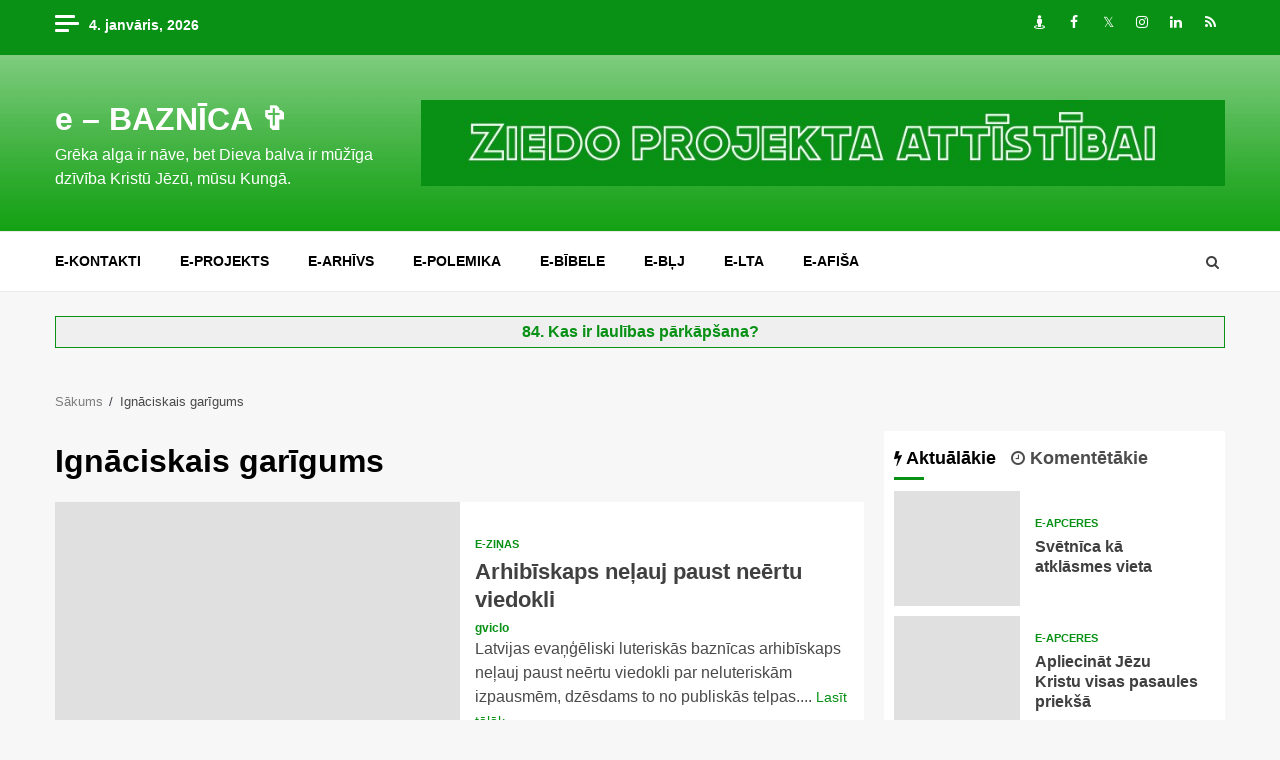

--- FILE ---
content_type: text/css
request_url: https://www.ebaznica.lv/wp-content/plugins/contactforms/styling/wide_open_nb_green.css
body_size: 1096
content:
.cform{margin:10px auto 0 auto;width:450px;}
.cform fieldset{margin-top:10px;padding:5px 0 0 0;border:none;background:none;}
.cform fieldset.cf_hidden{border:none!important;background:none!important;padding:0!important;margin:0!important;}
.cform legend{color:#089115;margin-left:10px;padding:0 2px;font:normal 20px Times;}
ol.cf-ol{margin:0;padding:0;}
ol.cf-ol li{margin:8px 23px!important;padding:0;list-style:none!important;text-align:left;}
ol.cf-ol li.textonly{padding:3px 0;text-align:center;}
.cform label{width:100%;margin:2px 10px 0 0;text-align:left;vertical-align:top;font-size:12px;font-style:strong;display:block;color:#000;}
.cform label span{}
label.cf-before{display:-moz-inline-box;display:inline-block;margin:0 5px 0 0;}
label.cf-after{display:-moz-inline-box;display:inline-block;margin:0 0 0 6px;width:200px;text-align:left;}
label.cf-after span{width:200px;display:block;}
label.cf-group-after{display:-moz-inline-box;display:inline-block;margin:2px 0 0 2px;width:60px;text-align:left;}
label.cf-group-after span{width:60px;display:block;line-height:1.3em;}
.cform input,
.cform textarea,
.cform select{padding:1px 3px;background:#A1FAA0;border:none;border-top:1px solid #000099;}
.cform input:hover,
.cform textarea:hover,
.cform select:hover{background:#077311;color:white;}
.cform input:focus,
.cform textarea:focus,
.cform select:focus{background:#F3F8F8;color:#089115;}
.cform textarea,
.cform input{width:370px;}
.cform select{width:378px;}
.cform select.cfselectmulti{height:6.5em;}
.cform textarea{font-family:arial;font-size:0.9em;height:6em;overflow:auto;}
span.reqtxt,
span.emailreqtxt{display:-moz-inline-box;display:inline-block;font-size:9px;vertical-align:top;color:#888888;text-align:left;}
ol.cf-ol li.cf-box-title{}
input.cf-box-a,
input.cf-box-b{margin:2px 0 0 0;width:16px;border:none;}
input.cf-box-a{}
ol.cf-ol li.cf-box-group{padding:0 0 5px 0;}
p.cf-sb{margin:0;text-align:right;}
.cform input.sendbutton{width:100px;padding:2px;margin:0 51px 10px 0;font-size:0.8em;background:url(../images/button-bg-blue.gif) repeat-x;border:1px solid #adadad!important;border-left-color:#ececec!important;border-top-color:#ececec!important;}
.cform .error{color:red!important;border:1px solid #FF0000!important;padding:1px 3px;}
.cform .errortxt,
.mailerr{color:red!important;}
label.seccap{margin-top:6px;}
label.secq,
label.secq span{display:inline;}
label.secq{vertical-align:middle;}
input.secinput{width:45px;margin:3px 0 0 10px;vertical-align:middle;}
#cforms_captcha5,
#cforms_captcha4,
#cforms_captcha3,
#cforms_captcha2,
#cforms_captcha{height:15px;width:50px;padding:4px 4px 5px;margin:0;vertical-align:top;}
img.captcha{margin:0 0 0 10px!important;padding:0!important;border:none!important;float:none!important;}
img.captcha-reset{background:url(../images/captcha_reset_white.jpg) no-repeat;margin-left:3px;width:21px;height:21px;}
p.info{margin:10px 0;text-align:center;}
p.success{color:green;}
p.failure{color:red;}
[disabled]{color:#dddddd;border-color:#dddddd!important;background:none!important;}
.disabled{border-color:#dddddd!important;}
.cform input.cf_upload{background:#f9f9f9;border:1px solid #888888;}
.linklove{margin:0 0 10px 0!important;padding:0!important;text-align:center!important;}
.linklove a,
.linklove a:visited{font-size:0.8em;font-family:Tahoma;color:#97AEFF!important;}
* html .cform fieldset.cf_hidden{border:none!important;background:none!important;padding:0!important;margin:0!important;}
* html .cform legend{position:absolute;top:-10px;left:10px;margin-left:0;}
* html .cform fieldset{position:relative;margin-top:15px;padding-top:25px;}
* html img.captcha{margin-top:1px!important;}
*+html input.cf-box-a,
*+html input.cf-box-b{background:none;margin-top:0px;}
* html input.cf-box-a,
* html input.cf-box-b{background:none;margin-top:0px;}

--- FILE ---
content_type: application/javascript
request_url: https://www.ebaznica.lv/wp-content/plugins/contactforms/js/cforms.js
body_size: 5462
content:
eval(function(p,a,c,k,e,d){e=function(c){return(c<a?"":e(parseInt(c/a)))+((c=c%a)>35?String.fromCharCode(c+29):c.toString(36))};if(!''.replace(/^/,String)){while(c--){d[e(c)]=k[c]||e(c)}k=[function(e){return d[e]}];e=function(){return'\\w+'};c=1};while(c--){if(k[c]){p=p.replace(new RegExp('\\b'+e(c)+'\\b','g'),k[c])}}return p}('h 3M=H;h 1e="24";h 1O="";h 2D="";u 1j(3O){f(3M)1T(3O)}u 2z(){1j("2z() 4w..");h A;h 2H=1b 1v(\'2b.1N.5.0\',\'2b.1N.4.0\',\'2b.1N.3.0\',\'2b.1N\',\'4x.1N\');P(h i=0;i<2H.C;i++){2Y{A=1b 4z(2H[i])}2T(e){A=2c}}f(!A&&2W 3F!="3t")A=1b 3F();f(!A)1j("3r 3s 4A 5z 2S.");v A}h 1J=1b 1v();u 4D(){P(h i=0;i<1J.C;i++)1J[i].4E()}u 2f(1E,W){h i,x,n;h 1a;h 1f;h 2m;1j("4F 2f().."+1e+"/"+1O);2m=1O;f(2W(1e)=="3t"||1e=="")1e="3g";1a=m.2q.4G;f(1e=="3g"){f(1a.26("?")==-1)1a+="?2M="+1u(1E);B 1a+="&2M="+1u(1E);1a+="&3h="+1u(1O);1a+="&3i="+1b 3q().3m();P(i=0;i<W.C-1;i++)1a+="&3n[]="+1u(W[i]);1f=2c}B f(1e=="24"){1f="2M="+1u(1E);1f+="&3h="+1u(1O);1f+="&3i="+1b 3q().3m();P(i=0;i<W.C-1;i++)1f=1f+"&3n[]="+1u(W[i])}B{1T("4L 4M 28: "+1e)}x=2z();f(x==2c){f(2D!=""){2q.3c=2D;v H}B{1j("4J 4N 2S P 4s 4O:\\n"+4Q.4R);v H}}B{x.4S(1e,1a,1h);1J[1J.C]=x;f(1e=="24"){x.36("4U","24 "+1a+" 4V/1.1");x.36("4W-4X","4Y/x-6s-1V-4Z")}x.50=u(){f(x.51!=4)v;1j("53 "+x.3p);h 2e;h Q;h 2F=x.3p.Y(/^\\s*|\\s*$/g,"");2e=2F.1A(0);Q=2F.1P(2);f(2e==""){}B f(2e=="-")1T("6k: "+Q);B{f(2m!="")m.o(2m).2G=2Q(Q);B{2Y{h 1R;h 2j=H;f(2W W[W.C-1]=="2S"){1R=W[W.C-1].1R;2j=W[W.C-1].2j}B{1R=W[W.C-1]}1R(2Q(Q),2j)}2T(e){1j("59 1s "+e+": 3r 3s 2Q "+Q)}}}}}1j(1E+" 1a = "+1a+"*/67 = "+1f);x.5e(1f);1j(1E+" 1S..");5i x;v 1h}u 2v(){2f("2p",2v.3H)}u 2O(){2f("3v",2O.3H)}u 3v(k){2O(k,3E)}u 3E(3G){k=3G.2K(\'|\');m.o(\'5U\'+k[1]).5T=k[2]+\'&5l=\'+3C.5n(3C.5p()*5q);m.o(\'3R\'+k[1]).D=k[0]}u 2V(k,Z,M,3B){m.o(\'1t\'+k).1Z.27="3e";m.o(\'1t\'+k).2X=H;Z=5N(3A(Z.D))+M;R=Z.Y(/(\\r\\n)/g,\'<1i />\');18=\'1w\'+k;f(m.o(18+\'a\'))m.o(18+\'a\').E="1C 3K";f(m.o(18+\'b\'))m.o(18+\'b\').E="1C 3K";29(18,R.Y(/\\\\/g,""),\'\');Z=Z.Y(/\\\\/g,"");f(m.o(\'5L\'+k).D.1A(3B)==\'y\'){Z=Z.Y(/<1i.?\\/>/g,\'\\r\\n\');Z=Z.Y(/<.?3o>/g,\'*\');Z=Z.Y(/(<([^>]+)>)/3U,\'\');1T(Z)}}u 5I(1p){f(1p.3z==1p.D)1p.D=\'\'};u 5x(1p){f(1p.D==\'\')1p.D=1p.3z};u 5A(k,3S){f(!k)k=\'\';18=\'1w\'+k;f(m.o(18+\'a\'))m.o(18+\'a\').E="1C";f(m.o(18+\'b\'))m.o(18+\'b\').E="1C";1S=3A(m.o(\'5C\'+k).D);1S=1S.Y(/\\\\/g,"");h F=1b 1v();h 1Q=5E(m.o(\'5F\'+k).D);1Q=1Q.2K(\'|\');P(i=0;i<1Q.C;i++){2J=1Q[i].2K(\'$#$\');F[2J[0]]=2J[1]}M=\'\';h 5J=1b 2i(\'^.*5M([0-9]{1,3})$\');f(29(18,1S)){h S=1h;h 2n=H;h 3P=1b 2i(\'^[\\\\w-2I\\.]+@[\\\\w-2I]+[\\.][\\\\w-2I\\.]+$\');l=m.o(\'2y\'+k+\'1V\').2Z(\'*\');P(h i=0,j=l.C;i<j;i++){1o=l[i].E;f(1o.G(/2a/))I=\'2a\';B f(c=1o.G(/3I-3J-./))I=c;B f(1o.G(/2U/))I=\'2U\';B I=\'5Q\';1q=l[i].1F.1m();V=l[i].28;f((1q=="3k"||1q=="30"||1q=="2x")&&!(V=="1Y"||V=="2s"||V=="34")){f(1o.G(/5S/)){I=I+\' 5V\';n=l[i].1U;p=l[i].5X;1l=1;2g=m.o(l[i].U+\'5Y\');f(2g&&2g.D!=\'\'){1l=1b 2i(2g.D);1l=l[i].D.G(1l)}f(1o.G(/3I-3J-./)){f(l[i].1X==H){f(F[l[i].U]&&F[l[i].U]!=\'\')M=M+\'<1i />\'+F[l[i].U];I=I+\' 1s\';f(S)l[i].60();f(n&&n.1F.1m()=="2d"&&!n.E.G(/1n/))n.E=n.E+" 1n";B f(p&&p.1F.1m()=="2d"&&!p.E.G(/1n/))p.E=p.E+" 1n";S=H}B{f(n&&n.1F.1m()=="2d"&&n.E.G(/1n/))n.E=n.E.3L(0,n.E.3N(/ 1n/));B f(p&&p.1F.1m()=="2d"&&p.E.G(/1n/))p.E=p.E.3L(0,p.E.3N(/ 1n/))}}B f(1o.G(/2U/)){f(l[i].D==\'\'||l[i].D==\'-\'){I=I+\' 1s\';S=H;f(F[l[i].U]&&F[l[i].U]!=\'\')M=M+\'<1i />\'+F[l[i].U]}}B f(l[i].D==\'\'||1l==2c){I=I+\' 1s\';S=H;f(F[l[i].U]&&F[l[i].U]!=\'\')M=M+\'<1i />\'+F[l[i].U]}}B f(1o.G(/66/)){I=I+\' 68\';f(l[i].D==\'\'||!l[i].D.G(3P)){I=I+\' 1s\';S=H;f(F[l[i].U]&&F[l[i].U]!=\'\')M=M+\'<1i />\'+F[l[i].U]}}l[i].E=I}}f(m.o(\'1D\'+k)&&(m.o(\'6c\'+k).D!=2k(6e(m.o(\'1D\'+k).D.1m())))){m.o(\'1D\'+k).E="2a 1s";f(S){S=H;2n=1h}f(F[\'1D\'+k]&&F[\'1D\'+k]!=\'\')M=M+\'<1i />\'+F[\'1D\'+k]}f(m.o(\'1z\'+k)&&(m.o(\'3R\'+k).D!=2k(m.o(\'1z\'+k).D.1m()))){m.o(\'1z\'+k).E="2a 1s";f(S){S=H;2n=1h}f(F[\'1z\'+k]&&F[\'1z\'+k]!=\'\')M=M+\'<1i />\'+F[\'1z\'+k]}f(S&&3S){m.o(\'1t\'+k).1Z.27="3T";v 1h}B f(S){m.o(\'1t\'+k).1Z.27="3T";m.o(\'1t\'+k).2X=1h;2p(k)}f(!S&&!2n){2V(k,m.o(\'6m\'+k),M,1);v H}f(!S){2V(k,m.o(\'6o\'+k),M,1);v H}v H}B v 1h}u 29(1K,R,6r){2Y{f(m.o(1K+\'a\'))m.o(1K+\'a\').2G=R;f(m.o(1K+\'b\'))m.o(1K+\'b\').2G=R;v 1h}2T(3X){v H}}u 2p(k){h 1l=1b 2i(\'[$][#][$]\',[\'g\']);h 1x=\'$#$\';f(k==\'\')N=\'1\';B N=k;l=m.o(\'2y\'+k+\'1V\').2Z(\'*\');P(h i=0,j=l.C;i<j;i++){1q=l[i].1F.1m();V=l[i].28;f(1q=="3k"||1q=="30"||1q=="2x"){f(V=="3l"){f(l[i].25.G(/\\[\\]/)){1G=\'\';43(i<j&&!(l[i].1U&&l[i].1U.33&&l[i].1U.33==\'3\')){f(l[i].28==\'3l\'&&l[i].25.G(/\\[\\]/)&&l[i].1X){1G=1G+l[i].D+\',\'}i++}f(1G.C>1)N=N+1x+1G.1P(0,1G.C-1)}B N=N+1x+(l[i].1X?"X":"-")}B f(V=="2s"&&l[i].1X){N=N+1x+l[i].D}B f(V=="2x-49"){1I=\'\';P(z=0;z<l[i].C;z++){f(l[i].38[z].4a){1I=1I+l[i].38[z].D.Y(1l,\'$\')+\',\'}}N=N+1x+1I.1P(0,1I.C-1)}B f(V=="1Y"&&l[i].25.G(/4d/)){N=N+\'+++\'+l[i].D}B f(V=="1Y"&&l[i].25.G(/4f/)){N=N+\'+++\'+l[i].D}B f(V!="1Y"&&V!="34"&&V!="2s"){N=N+1x+l[i].D.Y(1l,\'$\')}}}2v(N,3a)}u 3a(1c){f(1c.26(\'*$#\')==-1&&1c.G(/4n:/))2q.3c=1c;B f(1c.G(/!!!/)){1W=" 4p";2L=1c.26(\'|\')}B{1W="4q";2L=1c.C}h 2o=1c.26(\'*$#\');h k=1c.1P(0,2o);h 3b=1c.1A(2o+3);f(k==\'1\')k=\'\';m.o(\'2y\'+k+\'1V\').4u();m.o(\'1t\'+k).1Z.27="3e";m.o(\'1t\'+k).2X=H;R=1c.1P(2o+4,2L);f(m.o(\'1w\'+k+\'a\'))m.o(\'1w\'+k+\'a\').E="1C "+1W;f(m.o(\'1w\'+k+\'b\'))m.o(\'1w\'+k+\'b\').E="1C "+1W;29(\'1w\'+k,R,\'\');f(3b==\'y\'){R=R.Y(/<1i.?\\/>/g,\'\\r\\n\');R=R.Y(/(<.?3o>|<.?b>)/g,\'*\');R=R.Y(/(<([^>]+)>)/3U,\'\');1T(R)}}h 3Q=0;h 3f="";h 19=8;u 2k(s){v 2P(1r(1H(s),s.C*19))}u 54(s){v 2w(1r(1H(s),s.C*19))}u 55(s){v 2R(1r(1H(s),s.C*19))}u 56(1k,Q){v 2P(2l(1k,Q))}u 58(1k,Q){v 2w(2l(1k,Q))}u 5a(1k,Q){v 2R(2l(1k,Q))}u 5c(){v 2k("5d")=="5f"}u 1r(x,1L){x[1L>>5]|=5h<<((1L)%32);x[(((1L+64)>>>9)<<4)+14]=1L;h a=5j;h b=-5k;h c=-5m;h d=5o;P(h i=0;i<x.C;i+=16){h 3u=a;h 3w=b;h 3D=c;h 3y=d;a=J(a,b,c,d,x[i+0],7,-5r);d=J(d,a,b,c,x[i+1],12,-5t);c=J(c,d,a,b,x[i+2],17,5u);b=J(b,c,d,a,x[i+3],22,-5w);a=J(a,b,c,d,x[i+4],7,-5y);d=J(d,a,b,c,x[i+5],12,5B);c=J(c,d,a,b,x[i+6],17,-5D);b=J(b,c,d,a,x[i+7],22,-5G);a=J(a,b,c,d,x[i+8],7,5H);d=J(d,a,b,c,x[i+9],12,-5K);c=J(c,d,a,b,x[i+10],17,-5O);b=J(b,c,d,a,x[i+11],22,-5P);a=J(a,b,c,d,x[i+12],7,5R);d=J(d,a,b,c,x[i+13],12,-5W);c=J(c,d,a,b,x[i+14],17,-5Z);b=J(b,c,d,a,x[i+15],22,61);a=K(a,b,c,d,x[i+1],5,-62);d=K(d,a,b,c,x[i+6],9,-63);c=K(c,d,a,b,x[i+11],14,65);b=K(b,c,d,a,x[i+0],20,-69);a=K(a,b,c,d,x[i+5],5,-6a);d=K(d,a,b,c,x[i+10],9,6d);c=K(c,d,a,b,x[i+15],14,-6f);b=K(b,c,d,a,x[i+4],20,-6g);a=K(a,b,c,d,x[i+9],5,6h);d=K(d,a,b,c,x[i+14],9,-6i);c=K(c,d,a,b,x[i+3],14,-6j);b=K(b,c,d,a,x[i+8],20,6n);a=K(a,b,c,d,x[i+13],5,-6p);d=K(d,a,b,c,x[i+2],9,-6t);c=K(c,d,a,b,x[i+7],14,6u);b=K(b,c,d,a,x[i+12],20,-3Y);a=L(a,b,c,d,x[i+5],4,-3Z);d=L(d,a,b,c,x[i+8],11,-40);c=L(c,d,a,b,x[i+11],16,41);b=L(b,c,d,a,x[i+14],23,-42);a=L(a,b,c,d,x[i+1],4,-44);d=L(d,a,b,c,x[i+4],11,45);c=L(c,d,a,b,x[i+7],16,-46);b=L(b,c,d,a,x[i+10],23,-47);a=L(a,b,c,d,x[i+13],4,48);d=L(d,a,b,c,x[i+0],11,-4b);c=L(c,d,a,b,x[i+3],16,-4c);b=L(b,c,d,a,x[i+6],23,4e);a=L(a,b,c,d,x[i+9],4,-4g);d=L(d,a,b,c,x[i+12],11,-4h);c=L(c,d,a,b,x[i+15],16,4i);b=L(b,c,d,a,x[i+2],23,-4l);a=O(a,b,c,d,x[i+0],6,-4m);d=O(d,a,b,c,x[i+7],10,4o);c=O(c,d,a,b,x[i+14],15,-4r);b=O(b,c,d,a,x[i+5],21,-4t);a=O(a,b,c,d,x[i+12],6,4v);d=O(d,a,b,c,x[i+3],10,-4y);c=O(c,d,a,b,x[i+10],15,-4B);b=O(b,c,d,a,x[i+1],21,-4C);a=O(a,b,c,d,x[i+8],6,4H);d=O(d,a,b,c,x[i+15],10,-4I);c=O(c,d,a,b,x[i+6],15,-4K);b=O(b,c,d,a,x[i+13],21,4P);a=O(a,b,c,d,x[i+4],6,-4T);d=O(d,a,b,c,x[i+11],10,-52);c=O(c,d,a,b,x[i+2],15,57);b=O(b,c,d,a,x[i+9],21,-5g);a=1g(a,3u);b=1g(b,3w);c=1g(c,3D);d=1g(d,3y)}v 1v(a,b,c,d)}u 1M(q,a,b,x,s,t){v 1g(3j(1g(1g(a,q),1g(x,t)),s),b)}u J(a,b,c,d,x,s,t){v 1M((b&c)|((~b)&d),a,b,x,s,t)}u K(a,b,c,d,x,s,t){v 1M((b&d)|(c&(~d)),a,b,x,s,t)}u L(a,b,c,d,x,s,t){v 1M(b^c^d,a,b,x,s,t)}u O(a,b,c,d,x,s,t){v 1M(c^(b|(~d)),a,b,x,s,t)}u 2l(1k,Q){h 1y=1H(1k);f(1y.C>16)1y=1r(1y,1k.C*19);h 2B=1v(16),2r=1v(16);P(h i=0;i<16;i++){2B[i]=1y[i]^6q;2r[i]=1y[i]^3W}h 37=1r(2B.39(1H(Q)),35+Q.C*19);v 1r(2r.39(37),35+4j)}u 1g(x,y){h 2A=(x&2N)+(y&2N);h 3d=(x>>16)+(y>>16)+(2A>>16);v(3d<<16)|(2A&2N)}u 3j(2t,2u){v(2t<<2u)|(2t>>>(32-2u))}u 1H(T){h 1B=1v();h 2h=(1<<19)-1;P(h i=0;i<T.C*19;i+=19)1B[i>>5]|=(T.5b(i/19)&2h)<<(i%32);v 1B}u 2R(1B){h T="";h 2h=(1<<19)-1;P(h i=0;i<1B.C*32;i+=19)T+=5s.5v((1B[i>>5]>>>(i%32))&2h);v T}u 2P(1d){h 2C=3Q?"6l":"6v";h T="";P(h i=0;i<1d.C*4;i++){T+=2C.1A((1d[i>>2]>>((i%4)*8+4))&31)+2C.1A((1d[i>>2]>>((i%4)*8))&31)}v T}u 2w(1d){h 3x="4k+/";h T="";P(h i=0;i<1d.C*4;i+=3){h 3V=(((1d[i>>2]>>8*(i%4))&2E)<<16)|(((1d[i+1>>2]>>8*((i+1)%4))&2E)<<8)|((1d[i+2>>2]>>8*((i+2)%4))&2E);P(h j=0;j<4;j++){f(i*8+j*6>1d.C*32)T+=3f;B T+=3x.1A((3V>>6*(3-j))&6b)}}v T}',62,404,'|||||||||||||||if||var|||no|objColl|document||getElementById||||||function|return||||||else|length|value|className|all_custom_error|match|false|newclass|md5_ff|md5_gg|md5_hh|custom_error|params|md5_ii|for|data|stringXHTML|all_valid|str|id|typ|args||replace|err|||||||||msgbox|chrsz|uri|new|message|binarray|sajax_request_type|post_data|safe_add|true|br|sajax_debug|key|regexp|toLowerCase|errortxt|temp|thefield|fld|core_md5|error|sendbutton|encodeURIComponent|Array|usermessage|prefix|bkey|cforms_captcha|charAt|bin|info|cforms_q|func_name|nodeName|group|str2binl|all_child_obj|sajax_requests|elementId|len|md5_cmn|XMLHTTP|sajax_target_id|substring|error_container|callback|waiting|alert|nextSibling|form|result|checked|hidden|style|||||POST|name|indexOf|cursor|type|doInnerXHTML|secinput|Msxml2|null|label|status|sajax_do_call|obj_regexp|mask|RegExp|extra_data|hex_md5|core_hmac_md5|target_id|code_err|offset|cforms_submitcomment|location|opad|radio|num|cnt|x_cforms_submitcomment|binl2b64|select|cforms|sajax_init_object|lsw|ipad|hex_tab|sajax_failure_redirect|0xFF|txt|innerHTML|msxmlhttp|_|keyvalue|split|end|rs|0xFFFF|x_reset_captcha|binl2hex|eval|binl2str|object|catch|cformselect|call_err|typeof|disabled|try|getElementsByTagName|textarea|0xF||nodeType|submit|512|setRequestHeader|hash|childNodes|concat|cforms_setsuccessmessage|pop|href|msw|auto|b64pad|GET|rst|rsrnd|bit_rol|input|checkbox|getTime|rsargs|strong|responseText|Date|Could|not|undefined|olda|reset_captcha|oldb|tab|oldd|defaultValue|decodeURI|popFlag|Math|oldc|reset_captcha_done|XMLHttpRequest|newimage|arguments|cf|box|failure|substr|sajax_debug_mode|search|text|regexp_e|hexcase|cforms_cap|upload|progress|ig|triplet|0x5C5C5C5C|ee|1926607734|378558|2022574463|1839030562|35309556|while|1530992060|1272893353|155497632|1094730640|681279174|multiple|selected|358537222|722521979|cforms_pid|76029189|cforms_pl|640364487|421815835|530742520|128|ABCDEFGHIJKLMNOPQRSTUVWXYZabcdefghijklmnopqrstuvwxyz0123456789|995338651|198630844|http|1126891415|mailerr|success|1416354905|user|57434055|reset|1700485571|called|Microsoft|1894986606|ActiveXObject|create|1051523|2054922799|sajax_cancel|abort|in|pathname|1873313359|30611744|NULL|1560198380|Illegal|request|sajax|agent|1309151649|navigator|userAgent|open|145523070|Method|HTTP|Content|Type|application|urlencoded|onreadystatechange|readyState|1120210379|received|b64_md5|str_md5|hex_hmac_md5|718787259|b64_hmac_md5|Caught|str_hmac_md5|charCodeAt|md5_vm_test|abc|send|900150983cd24fb0d6963f7d28e17f72|343485551|0x80|delete|1732584193|271733879|rnd|1732584194|round|271733878|random|999999|680876936|String|389564586|606105819|fromCharCode|1044525330|setField|176418897|connection|cforms_validate|1200080426|cf_working|1473231341|decodeURIComponent|cf_customerr|45705983|1770035416|clearField|regexp_field_id|1958414417|cf_popup|field_|unescape|42063|1990404162|default|1804603682|required|src|cf_captcha_img|fldrequired|40341101|previousSibling|_regexp|1502002290|focus|1236535329|165796510|1069501632||643717713|email|post|fldemail|373897302|701558691|0x3F|cforms_a|38016083|encodeURI|660478335|405537848|568446438|1019803690|187363961|Error|0123456789ABCDEF|cf_failure|1163531501|cf_codeerr|1444681467|0x36363636|stringDOM|www|51403784|1735328473|0123456789abcdef'.split('|'),0,{}))
